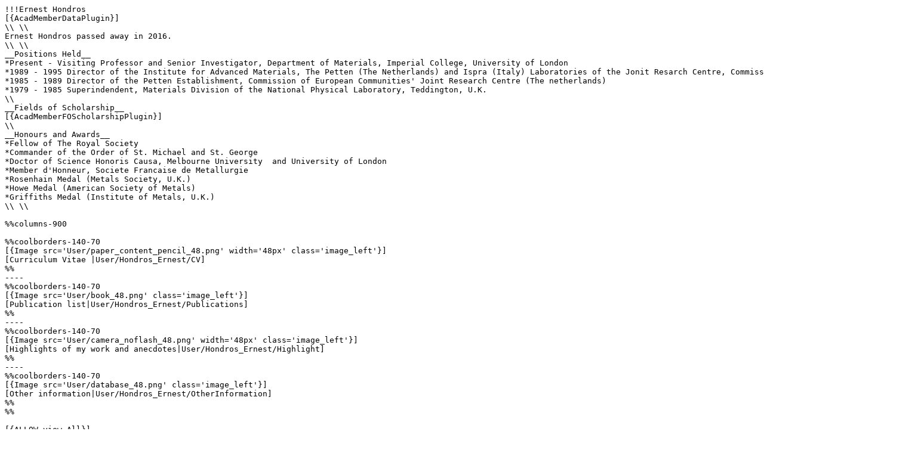

--- FILE ---
content_type: text/html;charset=UTF-8
request_url: https://www.ae-info.org/ae/User/Hondros_Ernest?skin=raw
body_size: 1874
content:










<pre>
!!!Ernest Hondros
[{AcadMemberDataPlugin}]
\\ \\
Ernest Hondros passed away in 2016.
\\ \\
__Positions Held__
*Present - Visiting Professor and Senior Investigator, Department of Materials, Imperial College, University of London
*1989 - 1995 Director of the Institute for Advanced Materials, The Petten (The Netherlands) and Ispra (Italy) Laboratories of the Jonit Resarch Centre, Commission of the European Communities
*1985 - 1989 Director of the Petten Establishment, Commission of European Communities' Joint Research Centre (The netherlands)
*1979 - 1985 Superindendent, Materials Division of the National Physical Laboratory, Teddington, U.K.
\\
__Fields of Scholarship__
[{AcadMemberFOScholarshipPlugin}]
\\
__Honours and Awards__
*Fellow of The Royal Society
*Commander of the Order of St. Michael and St. George
*Doctor of Science Honoris Causa, Melbourne University  and University of London
*Member d'Honneur, Societe Francaise de Metallurgie
*Rosenhain Medal (Metals Society, U.K.)
*Howe Medal (American Society of Metals)
*Griffiths Medal (Institute of Metals, U.K.)
\\ \\

%%columns-900

%%coolborders-140-70
[{Image src='User/paper_content_pencil_48.png' width='48px' class='image_left'}]
[Curriculum Vitae |User/Hondros_Ernest/CV]
%%
----
%%coolborders-140-70
[{Image src='User/book_48.png' class='image_left'}]
[Publication list|User/Hondros_Ernest/Publications]
%%
----
%%coolborders-140-70
[{Image src='User/camera_noflash_48.png' width='48px' class='image_left'}]
[Highlights of my work and anecdotes|User/Hondros_Ernest/Highlight]
%%
----
%%coolborders-140-70
[{Image src='User/database_48.png' class='image_left'}]
[Other information|User/Hondros_Ernest/OtherInformation]
%%
%%

[{ALLOW view All}]
[{ALLOW edit ehondros}]
[{ALLOW upload ehondros}]

[{ALLOW comment All}]

</pre>

